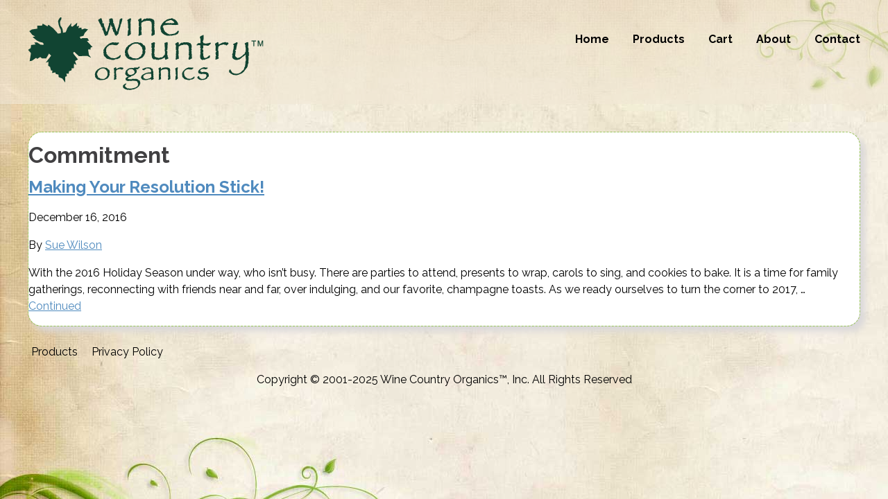

--- FILE ---
content_type: text/css
request_url: https://www.winecountryorganics.com/wp-content/themes/wine-country-organics/assets/css/main.min.css?76bbffda6f0130631c4169d7210108dc
body_size: 3094
content:
html{font-family:sans-serif;-ms-text-size-adjust:100%;-webkit-text-size-adjust:100%;font-size:100%;line-height:1.5em}body{margin:0}article,aside,details,figcaption,figure,footer,header,hgroup,main,menu,nav,section,summary{display:block}audio,canvas,progress,video{display:inline-block;vertical-align:baseline}audio:not([controls]){display:none;height:0}[hidden],template{display:none}a{background-color:rgba(0,0,0,0)}a:active,a:hover{outline:0}abbr[title]{border-bottom:1px dotted}b,strong{font-weight:bold}dfn{font-style:italic}h1{font-size:2em;margin:.67em 0}mark{background:#ff0;color:#000}small{font-size:80%}sub,sup{font-size:75%;line-height:0;position:relative;vertical-align:baseline}sup{top:-0.5em}sub{bottom:-0.25em}img{border:0}svg:not(:root){overflow:hidden}figure{margin:1em 40px}hr{-webkit-box-sizing:content-box;box-sizing:content-box;height:0}pre{overflow:auto}code,kbd,pre,samp{font-family:monospace,monospace;font-size:1em}button,input,optgroup,select,textarea{color:inherit;font:inherit;margin:0}button{overflow:visible}button,select{text-transform:none}button,html input[type=button],input[type=reset],input[type=submit]{-webkit-appearance:button;cursor:pointer}button[disabled],html input[disabled]{cursor:default}button::-moz-focus-inner,input::-moz-focus-inner{border:0;padding:0}input{line-height:normal}input[type=checkbox],input[type=radio]{-webkit-box-sizing:border-box;box-sizing:border-box;padding:0}input[type=number]::-webkit-inner-spin-button,input[type=number]::-webkit-outer-spin-button{height:auto}input[type=search]{-webkit-appearance:textfield;-webkit-box-sizing:content-box;box-sizing:content-box}input[type=search]::-webkit-search-cancel-button,input[type=search]::-webkit-search-decoration{-webkit-appearance:none}fieldset{border:1px solid silver;margin:0 2px;padding:.35em .625em .75em}legend{border:0;padding:0}textarea{overflow:auto}optgroup{font-weight:bold}table{border-collapse:collapse;border-spacing:0}td,th{padding:0}#skip{transform:translateY(-100%)}#skip:focus,#skip:active{position:absolute;top:0;left:0;padding:.5em 1em;background:#f2e8d5;color:#4f8abe;font-weight:bold;text-decoration:none;transform:translateY(0);transition:transform .3s;z-index:1}#skip:after{content:"»";margin-left:.5em}.alignnone{margin:5px 20px 20px 0}.aligncenter,div.aligncenter{display:block;margin:5px auto 5px auto}.alignright{float:right;margin:5px 0 20px 20px}.alignleft{float:left;margin:5px 20px 20px 0}a img.alignright{float:right;margin:5px 0 20px 20px}a img.alignnone{margin:5px 20px 20px 0}a img.alignleft{float:left;margin:5px 20px 20px 0}a img.aligncenter{display:block;margin-left:auto;margin-right:auto}.wp-caption{background:#fff;border:1px solid #f0f0f0;max-width:96%;padding:5px 3px 10px;text-align:center}.wp-caption.alignnone{margin:5px 20px 20px 0}.wp-caption.alignleft{margin:5px 20px 20px 0}.wp-caption.alignright{margin:5px 0 20px 20px}.wp-caption img{border:0 none;height:auto;margin:0;max-width:98.5%;padding:0;width:auto}.wp-caption p.wp-caption-text{font-size:11px;line-height:17px;margin:0;padding:0 4px 5px}nav li{display:block}nav li a{display:block;padding:2px 0;text-decoration:none;color:#000}@media only screen and (min-width: 850px){nav li a{padding:20px 15px;text-align:center;font-weight:bold}}nav li a:hover{color:#000;background:#fff}@media only screen and (min-width: 850px){nav li a:hover{background:none}}@media only screen and (min-width: 850px){nav li{display:inline-block;position:relative}nav li.about-nav-item ul{left:-60px}}nav li:hover ul{display:none}@media only screen and (min-width: 850px){nav li:hover ul{display:block}}nav li:last-child a{padding-right:0}nav .active a{color:#123c2c}.dropdown-menu{position:relative;display:none;margin:5px 0;padding:0;border:0;z-index:1}@media only screen and (min-width: 850px){.dropdown-menu{position:absolute;width:250px;top:42px;left:15px;margin:0;padding:0;border:1px solid #000;background-color:#dad8da}}.dropdown-menu li{display:block}.dropdown-menu li a{display:block;color:#000;line-height:140%;padding:.1em .25em .75em 1.25em}@media only screen and (min-width: 850px){.dropdown-menu li a{padding:.63em .32em;color:#000;border-bottom:1px dotted #fff;font-weight:normal}}.dropdown-menu li a:hover{background-color:#414042;color:#fff}@media only screen and (min-width: 850px){.dropdown-menu li:last-child a{border-bottom:0}}.dropdown-menu li,.dropdown-menu a:hover{color:#000}.nav-toggle{float:right;margin:0;color:#000;font-weight:bold;cursor:pointer}@media only screen and (min-width: 600px){.nav-toggle{margin-top:1em}}@media only screen and (min-width: 850px){.nav-toggle{display:none}}.nav-toggle figcaption{float:right;font-size:1.2em;line-height:1.8;margin-left:.3em}.nav-toggle button{position:relative;width:2.1em;height:2em;padding:.25em;border:none;background:#dad8da;border-radius:.2em}.nav-toggle button:focus{outline:none}.nav-toggle span{position:relative;display:block;width:1.6em;height:.25em;padding:0;outline:none;border:none;background:#000;border-radius:.15em;transition:all .3s ease-in-out}.nav-toggle span:before{top:-0.5em}.nav-toggle span:after{top:.5em}.nav-toggle span:after,.nav-toggle span:before{content:"";display:block;position:absolute;width:1.6em;height:.25em;background:#000;border-radius:.15em;transition:all .3s ease-in-out}.nav-visible .nav-toggle span{background-color:rgba(0,0,0,0)}.nav-visible .nav-toggle span:before{top:0;transform:rotate(-45deg)}.nav-visible .nav-toggle span:after{top:0;transform:rotate(45deg)}.woocommerce h1.page-title{text-align:center}.woocommerce main#main{padding:40px}.woocommerce .related.products{clear:both}.woocommerce ul.products[class*=columns-] li.product{display:block;width:100%}@media only screen and (min-width: 400px){.woocommerce ul.products[class*=columns-] li.product{display:list-item;width:48%}}@media only screen and (min-width: 769px){.woocommerce ul.products[class*=columns-] li.product{display:list-item;width:22.05%}}.woocommerce ul.products li.product .price{font-size:1em;text-align:center}.woocommerce ul.products li.product .woocommerce-loop-product__title{text-align:center}.woocommerce ul.products .add_to_cart_button{display:block;width:122px;margin:0 auto}.woocommerce ul.products .added_to_cart{text-align:center;display:block}.woocommerce ul.products[class*=columns-] li.product .woocommerce.single-product main#main{width:100%;max-width:1280px;margin-right:0}.woocommerce ul.products[class*=columns-] li.product .woocommerce.single-product .product{padding:20px}.woocommerce ul.products[class*=columns-] li.product .woocommerce.single-product .product .flex-viewport{box-shadow:0 0 6px rgba(0,0,0,.1);margin-bottom:20px}.woocommerce ul.products[class*=columns-] li.product .woocommerce.single-product .related,.woocommerce ul.products[class*=columns-] li.product .woocommerce.single-product .up-sells,.woocommerce ul.products[class*=columns-] li.product .woocommerce.single-product .upsells{clear:both}.woocommerce a.button.alt,.woocommerce button.button.alt,.woocommerce input.button.alt,.woocommerce .shop_table .actions .button{background-color:#b1ca58;color:#fff}.woocommerce a.button.alt:hover,.woocommerce button.button.alt:hover,.woocommerce input.button.alt:hover,.woocommerce .shop_table .actions .button:hover{background-color:#ebe9eb;color:#000;border:1px solid #000;margin:-1px}.woocommerce table.cart td.actions .coupon .input-text{width:118px}.woocommerce .woocommerce-product-details__short-description{padding-bottom:30px}.woocommerce-cart .wc-proceed-to-checkout a.checkout-button:hover,.woocommerce-checkout .wc-proceed-to-checkout a.checkout-button:hover{margin:-1px -1px .95em}html{box-sizing:border-box}*,*:before,*:after{box-sizing:inherit}body{font-family:Raleway,sans-serif;font-size:16px;color:#000;background-color:#f2e8d5;background:url("/wp-content/themes/wine-country-organics/assets/img/page-bg.jpg") #f2e8d5 no-repeat top left}main#main{background-color:#fff;box-shadow:7px 7px 10px #dad8da;border:1px dashed #99c75a;border-radius:20px;background-clip:padding-box}.community-care main#main,.customer-stories main#main,.faq main#main,.ingredients main#main{border:none}.container{max-width:1280px;margin:0 auto;padding:0 20px}.container:after{content:"";display:table;clear:both}@media only screen and (min-width: 600px){.container{padding:0 40px}}.container.wrap{margin-bottom:20px}h1,h2,h3,h4,h5,h6{font-family:Raleway,sans-serif;color:#414042}a{color:#4f8abe}img{max-width:100%}.visuallyhidden{border:0;clip:rect(0 0 0 0);height:1px;margin:-1px;overflow:hidden;padding:0;position:absolute;width:1px}.visuallyhidden.focusable:active,.visuallyhidden.focusable:focus{clip:auto;height:auto;margin:0;overflow:visible;position:static;width:auto}.banner{position:relative;height:100px;padding:18px 0;background-color:rgba(242,232,213,.6);margin-bottom:40px;z-index:1}@media only screen and (min-width: 600px){.banner{height:150px;padding:25px 0}}.banner nav{float:right;padding:0}.banner nav>ul{display:block;position:absolute;top:85px;left:-240px;width:230px;margin:0;padding:17px 20px;z-index:1;background:#fff;box-shadow:3px 3px 10px 0 rgba(50,50,50,.15)}@media only screen and (min-width: 600px){.banner nav>ul{top:135px}}@media only screen and (min-width: 850px){.banner nav>ul{position:static;width:auto;padding:0;background:none;box-shadow:none}}.logo{float:left}.logo img{width:150px}@media only screen and (min-width: 600px){.logo img{width:auto}}.csstransforms3d .banner nav>ul{left:0;transform:translate3d(-110%, 0, 0);transition:transform 500ms ease;backface-visibility:hidden}@media only screen and (min-width: 850px){.csstransforms3d .banner nav>ul{transform:translate3d(0, 0, 0)}}.csstransforms3d .nav-visible .banner nav>ul{transform:translate3d(0, 0, 0) scale3d(1, 1, 1)}footer{color:#000}footer h1,footer h2,footer h3,footer h4,footer h5,footer h6{color:#4f8abe}footer a{text-decoration:none;color:#fff}footer .container{height:40px;padding:5px 40px;margin-bottom:20px}@media only screen and (min-width: 769px){footer .container{margin-bottom:0}}footer .container .footer-menu{margin:0 auto;width:210px}@media only screen and (min-width: 769px){footer .container .footer-menu{float:left;margin:0 50px 0 0}}footer .container .footer-menu a{padding:5px;margin-right:10px;color:#000}footer .container .footer-menu a:hover{background-color:#f2e8d5;border:1px solid #000;padding:4px}footer .copyright-info{text-align:center}footer .copyright-info p{margin:0}.dotted-line-box-left{border:1px dashed #99c75a;border-radius:20px;position:relative;background-clip:padding-box}.dotted-line-box-left:after{content:url("/wp-content/themes/wine-country-organics/assets/img/2018-sidebar-leaf-reversed.png");position:absolute;top:-25px;left:0}.dotted-line-box-right{border:1px dashed #99c75a;border-radius:20px;position:relative;background-clip:padding-box}.dotted-line-box-right:after{content:url("/wp-content/themes/wine-country-organics/assets/img/2018-sidebar-leaf.png");position:absolute;top:-15px;right:0}.fl-builder-template header{display:none}.shipping-badge{display:none}@media only screen and (min-width: 400px){.shipping-badge{display:block;position:relative;bottom:135px;margin-bottom:-135px;left:35px}}.home-page-see-products-button{margin-bottom:30px}.blog .content.row,.single .content.row,.search .content.row{margin:0 auto}.blog .content.row:after,.single .content.row:after,.search .content.row:after{content:"";display:table;clear:both}.blog .blog-container,.single .blog-container,.search .blog-container{padding:0 20px}@media only screen and (min-width: 850px){.blog .blog-container,.single .blog-container,.search .blog-container{padding:0 40px}}@media only screen and (min-width: 850px){.blog .news,.single .news,.search .news{padding-right:50px}}.blog main,.single main,.search main{margin-bottom:10px}@media only screen and (min-width: 850px){.blog main,.single main,.search main{margin-bottom:40px}}@media only screen and (min-width: 850px){.blog .page-header,.single .page-header,.search .page-header{padding-right:50px}}.blog h2,.blog h3,.blog h4,.single h2,.single h3,.single h4,.search h2,.search h3,.search h4{margin-bottom:-2px}.blog h2 a,.blog h3 a,.blog h4 a,.single h2 a,.single h3 a,.single h4 a,.search h2 a,.search h3 a,.search h4 a{text-decoration:none}.blog time,.single time,.search time{color:#414042}.blog .byline,.single .byline,.search .byline{margin:0}.blog .entry-summary,.single .entry-summary,.search .entry-summary{margin-top:14px}.blog .entry-summary p,.single .entry-summary p,.search .entry-summary p{margin:0}.blog .read-more,.single .read-more,.search .read-more{text-transform:uppercase;font-weight:bold;white-space:nowrap}.blog .subnav,.single .subnav,.search .subnav{text-align:left}@media only screen and (min-width: 850px){.blog .subnav,.single .subnav,.search .subnav{padding-right:50px}}.blog .subnav img,.single .subnav img,.search .subnav img{margin:0 auto;display:block}.blog .subnav ul,.single .subnav ul,.search .subnav ul{border-top:1px solid #99c75a;padding-top:15px;margin-bottom:20px}@media only screen and (min-width: 850px){.blog .subnav ul,.single .subnav ul,.search .subnav ul{padding-left:50px}}.blog .subnav a,.single .subnav a,.search .subnav a{margin:0}

--- FILE ---
content_type: application/javascript; charset=UTF-8
request_url: https://www.winecountryorganics.com/cdn-cgi/challenge-platform/scripts/jsd/main.js
body_size: 4472
content:
window._cf_chl_opt={VnHPF6:'b'};~function(Y,c,v,L,f,g,j,m){Y=y,function(X,n,Dj,Z,U,I){for(Dj={X:480,n:423,U:428,I:422,h:435,C:502,A:533,H:499,i:447},Z=y,U=X();!![];)try{if(I=-parseInt(Z(Dj.X))/1+-parseInt(Z(Dj.n))/2+-parseInt(Z(Dj.U))/3+parseInt(Z(Dj.I))/4+-parseInt(Z(Dj.h))/5+parseInt(Z(Dj.C))/6*(-parseInt(Z(Dj.A))/7)+parseInt(Z(Dj.H))/8*(parseInt(Z(Dj.i))/9),I===n)break;else U.push(U.shift())}catch(h){U.push(U.shift())}}(D,591543),c=this||self,v=c[Y(536)],L=function(Dt,DG,Dp,DP,Dk,l,n,U,I){return Dt={X:472,n:466},DG={X:437,n:437,U:517,I:437,h:437,C:496,A:506,H:517,i:506,x:437},Dp={X:535},DP={X:497},Dk={X:535,n:506,U:489,I:483,h:509,C:483,A:509,H:483,i:497,x:517,z:437,V:437,F:483,s:509,M:517,o:517,R:517,d:437,K:517,N:517,E:496},l=Y,n=String[l(Dt.X)],U={'h':function(h,Dm){return Dm={X:421,n:506},null==h?'':U.g(h,6,function(C,D0){return D0=y,D0(Dm.X)[D0(Dm.n)](C)})},'g':function(C,A,H,D1,i,x,z,V,F,s,M,o,R,K,N,E,W,S){if(D1=l,C==null)return'';for(x={},z={},V='',F=2,s=3,M=2,o=[],R=0,K=0,N=0;N<C[D1(Dk.X)];N+=1)if(E=C[D1(Dk.n)](N),Object[D1(Dk.U)][D1(Dk.I)][D1(Dk.h)](x,E)||(x[E]=s++,z[E]=!0),W=V+E,Object[D1(Dk.U)][D1(Dk.C)][D1(Dk.A)](x,W))V=W;else{if(Object[D1(Dk.U)][D1(Dk.H)][D1(Dk.h)](z,V)){if(256>V[D1(Dk.i)](0)){for(i=0;i<M;R<<=1,K==A-1?(K=0,o[D1(Dk.x)](H(R)),R=0):K++,i++);for(S=V[D1(Dk.i)](0),i=0;8>i;R=R<<1.25|S&1,A-1==K?(K=0,o[D1(Dk.x)](H(R)),R=0):K++,S>>=1,i++);}else{for(S=1,i=0;i<M;R=R<<1|S,K==A-1?(K=0,o[D1(Dk.x)](H(R)),R=0):K++,S=0,i++);for(S=V[D1(Dk.i)](0),i=0;16>i;R=R<<1.54|1&S,A-1==K?(K=0,o[D1(Dk.x)](H(R)),R=0):K++,S>>=1,i++);}F--,F==0&&(F=Math[D1(Dk.z)](2,M),M++),delete z[V]}else for(S=x[V],i=0;i<M;R=1.18&S|R<<1.25,K==A-1?(K=0,o[D1(Dk.x)](H(R)),R=0):K++,S>>=1,i++);V=(F--,F==0&&(F=Math[D1(Dk.V)](2,M),M++),x[W]=s++,String(E))}if(''!==V){if(Object[D1(Dk.U)][D1(Dk.F)][D1(Dk.s)](z,V)){if(256>V[D1(Dk.i)](0)){for(i=0;i<M;R<<=1,A-1==K?(K=0,o[D1(Dk.M)](H(R)),R=0):K++,i++);for(S=V[D1(Dk.i)](0),i=0;8>i;R=R<<1|1&S,K==A-1?(K=0,o[D1(Dk.o)](H(R)),R=0):K++,S>>=1,i++);}else{for(S=1,i=0;i<M;R=R<<1|S,A-1==K?(K=0,o[D1(Dk.M)](H(R)),R=0):K++,S=0,i++);for(S=V[D1(Dk.i)](0),i=0;16>i;R=R<<1.06|1.76&S,A-1==K?(K=0,o[D1(Dk.R)](H(R)),R=0):K++,S>>=1,i++);}F--,F==0&&(F=Math[D1(Dk.d)](2,M),M++),delete z[V]}else for(S=x[V],i=0;i<M;R=S&1.39|R<<1.19,A-1==K?(K=0,o[D1(Dk.K)](H(R)),R=0):K++,S>>=1,i++);F--,F==0&&M++}for(S=2,i=0;i<M;R=R<<1.17|1&S,K==A-1?(K=0,o[D1(Dk.N)](H(R)),R=0):K++,S>>=1,i++);for(;;)if(R<<=1,K==A-1){o[D1(Dk.R)](H(R));break}else K++;return o[D1(Dk.E)]('')},'j':function(h,D2){return D2=l,null==h?'':h==''?null:U.i(h[D2(Dp.X)],32768,function(C,D3){return D3=D2,h[D3(DP.X)](C)})},'i':function(C,A,H,D4,i,x,z,V,F,s,M,o,R,K,N,E,S,W){for(D4=l,i=[],x=4,z=4,V=3,F=[],o=H(0),R=A,K=1,s=0;3>s;i[s]=s,s+=1);for(N=0,E=Math[D4(DG.X)](2,2),M=1;E!=M;W=R&o,R>>=1,R==0&&(R=A,o=H(K++)),N|=(0<W?1:0)*M,M<<=1);switch(N){case 0:for(N=0,E=Math[D4(DG.n)](2,8),M=1;E!=M;W=o&R,R>>=1,R==0&&(R=A,o=H(K++)),N|=(0<W?1:0)*M,M<<=1);S=n(N);break;case 1:for(N=0,E=Math[D4(DG.n)](2,16),M=1;M!=E;W=R&o,R>>=1,R==0&&(R=A,o=H(K++)),N|=M*(0<W?1:0),M<<=1);S=n(N);break;case 2:return''}for(s=i[3]=S,F[D4(DG.U)](S);;){if(K>C)return'';for(N=0,E=Math[D4(DG.I)](2,V),M=1;E!=M;W=o&R,R>>=1,0==R&&(R=A,o=H(K++)),N|=M*(0<W?1:0),M<<=1);switch(S=N){case 0:for(N=0,E=Math[D4(DG.h)](2,8),M=1;M!=E;W=o&R,R>>=1,0==R&&(R=A,o=H(K++)),N|=M*(0<W?1:0),M<<=1);i[z++]=n(N),S=z-1,x--;break;case 1:for(N=0,E=Math[D4(DG.n)](2,16),M=1;M!=E;W=o&R,R>>=1,0==R&&(R=A,o=H(K++)),N|=M*(0<W?1:0),M<<=1);i[z++]=n(N),S=z-1,x--;break;case 2:return F[D4(DG.C)]('')}if(x==0&&(x=Math[D4(DG.X)](2,V),V++),i[S])S=i[S];else if(z===S)S=s+s[D4(DG.A)](0);else return null;F[D4(DG.H)](S),i[z++]=s+S[D4(DG.i)](0),x--,s=S,0==x&&(x=Math[D4(DG.x)](2,V),V++)}}},I={},I[l(Dt.n)]=U.h,I}(),f={},f[Y(467)]='o',f[Y(420)]='s',f[Y(449)]='u',f[Y(500)]='z',f[Y(504)]='n',f[Y(452)]='I',f[Y(525)]='b',g=f,c[Y(444)]=function(X,U,I,h,DA,DC,Dh,D9,A,H,i,x,z,V){if(DA={X:469,n:516,U:475,I:469,h:510,C:493,A:513,H:510,i:490,x:521,z:535,V:523,F:507},DC={X:512,n:535,U:451},Dh={X:489,n:483,U:509,I:517},D9=Y,null===U||void 0===U)return h;for(A=a(U),X[D9(DA.X)][D9(DA.n)]&&(A=A[D9(DA.U)](X[D9(DA.I)][D9(DA.n)](U))),A=X[D9(DA.h)][D9(DA.C)]&&X[D9(DA.A)]?X[D9(DA.H)][D9(DA.C)](new X[(D9(DA.A))](A)):function(F,DD,s){for(DD=D9,F[DD(DC.X)](),s=0;s<F[DD(DC.n)];F[s]===F[s+1]?F[DD(DC.U)](s+1,1):s+=1);return F}(A),H='nAsAaAb'.split('A'),H=H[D9(DA.i)][D9(DA.x)](H),i=0;i<A[D9(DA.z)];x=A[i],z=O(X,U,x),H(z)?(V='s'===z&&!X[D9(DA.V)](U[x]),D9(DA.F)===I+x?C(I+x,z):V||C(I+x,U[x])):C(I+x,z),i++);return h;function C(F,s,D8){D8=y,Object[D8(Dh.X)][D8(Dh.n)][D8(Dh.U)](h,s)||(h[s]=[]),h[s][D8(Dh.I)](F)}},j=Y(486)[Y(511)](';'),m=j[Y(490)][Y(521)](j),c[Y(482)]=function(X,n,Dw,Dy,U,I,h,C){for(Dw={X:534,n:535,U:535,I:529,h:517,C:436},Dy=Y,U=Object[Dy(Dw.X)](n),I=0;I<U[Dy(Dw.n)];I++)if(h=U[I],h==='f'&&(h='N'),X[h]){for(C=0;C<n[U[I]][Dy(Dw.U)];-1===X[h][Dy(Dw.I)](n[U[I]][C])&&(m(n[U[I]][C])||X[h][Dy(Dw.h)]('o.'+n[U[I]][C])),C++);}else X[h]=n[U[I]][Dy(Dw.C)](function(A){return'o.'+A})},B();function k(X,Dx,DQ){return Dx={X:531},DQ=Y,Math[DQ(Dx.X)]()<X}function a(X,DI,D7,n){for(DI={X:475,n:534,U:454},D7=Y,n=[];null!==X;n=n[D7(DI.X)](Object[D7(DI.n)](X)),X=Object[D7(DI.U)](X));return n}function P(Dz,Dn,X,n,U,I){return Dz={X:488,n:491,U:498},Dn=Y,X=c[Dn(Dz.X)],n=3600,U=Math[Dn(Dz.n)](+atob(X.t)),I=Math[Dn(Dz.n)](Date[Dn(Dz.U)]()/1e3),I-U>n?![]:!![]}function G(X,n,DM,Ds,DF,DV,DU,U,I){DM={X:488,n:456,U:478,I:527,h:508,C:514,A:427,H:431,i:526,x:519,z:484,V:465,F:470,s:463,M:466,o:505},Ds={X:430},DF={X:446,n:446,U:429,I:479,h:446},DV={X:519},DU=Y,U=c[DU(DM.X)],I=new c[(DU(DM.n))](),I[DU(DM.U)](DU(DM.I),DU(DM.h)+c[DU(DM.C)][DU(DM.A)]+DU(DM.H)+U.r),U[DU(DM.i)]&&(I[DU(DM.x)]=5e3,I[DU(DM.z)]=function(Dc){Dc=DU,n(Dc(DV.X))}),I[DU(DM.V)]=function(Dv){Dv=DU,I[Dv(DF.X)]>=200&&I[Dv(DF.n)]<300?n(Dv(DF.U)):n(Dv(DF.I)+I[Dv(DF.h)])},I[DU(DM.F)]=function(DL){DL=DU,n(DL(Ds.X))},I[DU(DM.s)](L[DU(DM.M)](JSON[DU(DM.o)](X)))}function D(Du){return Du='G3toR9kuBCV$b8TmfxHWAQsc1Fgde2XP6Ea4wSzpyYlNK0jvOILr5ZDJMiU7h-nq+,43972BlTgFa,2029014pyOJMV,clientInformation,[native code],style,VnHPF6,1024014KiHSQA,success,xhr-error,/jsd/oneshot/13c98df4ef2d/0.9591527459901525:1764830994:rrh1Ld9MbF0kkPc-QklY9aH0tclGAD_SmkLVGhUIqyA/,body,function,toString,5668125vjxIVN,map,pow,Function,/b/ov1/0.9591527459901525:1764830994:rrh1Ld9MbF0kkPc-QklY9aH0tclGAD_SmkLVGhUIqyA/,event,contentDocument,NUDr6,chctx,BAnB4,mAxV0,status,41026374qOpveb,error on cf_chl_props,undefined,iframe,splice,bigint,parent,getPrototypeOf,cloudflare-invisible,XMLHttpRequest,onreadystatechange,BHcSU3,loading,tabIndex,addEventListener,readyState,send,DOMContentLoaded,onload,bYdwdAvk,object,removeChild,Object,onerror,isArray,fromCharCode,/invisible/jsd,jsd,concat,chlApiRumWidgetAgeMs,postMessage,open,http-code:,887490wsFHew,navigator,Jxahl3,hasOwnProperty,ontimeout,catch,_cf_chl_opt;WVJdi2;tGfE6;eHFr4;rZpcH7;DMab5;uBWD2;TZOO6;NFIEc5;SBead5;rNss8;ssnu4;WlNXb1;QNPd6;BAnB4;Jxahl3;fLDZ5;fAvt5,source,__CF$cv$params,prototype,includes,floor,detail,from,msg,sid,join,charCodeAt,now,8wxCPoT,symbol,display: none,3605856kIsXrW,chlApiUrl,number,stringify,charAt,d.cookie,/cdn-cgi/challenge-platform/h/,call,Array,split,sort,Set,_cf_chl_opt,contentWindow,getOwnPropertyNames,push,error,timeout,chlApiSitekey,bind,errorInfoObject,isNaN,createElement,boolean,api,POST,wfJU3,indexOf,appendChild,random,chlApiClientVersion,7dcqYSw,keys,length,document,string'.split(','),D=function(){return Du},D()}function b(Di,DX,U,I,h,C,A){DX=(Di={X:524,n:450,U:426,I:501,h:460,C:432,A:530,H:515,i:424,x:481,z:441,V:432,F:468},Y);try{return U=v[DX(Di.X)](DX(Di.n)),U[DX(Di.U)]=DX(Di.I),U[DX(Di.h)]='-1',v[DX(Di.C)][DX(Di.A)](U),I=U[DX(Di.H)],h={},h=BAnB4(I,I,'',h),h=BAnB4(I,I[DX(Di.i)]||I[DX(Di.x)],'n.',h),h=BAnB4(I,U[DX(Di.z)],'d.',h),v[DX(Di.V)][DX(Di.F)](U),C={},C.r=h,C.e=null,C}catch(H){return A={},A.r={},A.e=H,A}}function y(X,Q,n){return n=D(),y=function(U,c,v){return U=U-420,v=n[U],v},y(X,Q)}function T(U,I,DW,Da,h,C,A){if(DW={X:455,n:526,U:429,I:487,h:495,C:440,A:429,H:453,i:477,x:518,z:492,V:453,F:477},Da=Y,h=Da(DW.X),!U[Da(DW.n)])return;I===Da(DW.U)?(C={},C[Da(DW.I)]=h,C[Da(DW.h)]=U.r,C[Da(DW.C)]=Da(DW.A),c[Da(DW.H)][Da(DW.i)](C,'*')):(A={},A[Da(DW.I)]=h,A[Da(DW.h)]=U.r,A[Da(DW.C)]=Da(DW.x),A[Da(DW.z)]=I,c[Da(DW.V)][Da(DW.F)](A,'*'))}function J(X,n,De,D5){return De={X:438,n:438,U:489,I:434,h:509,C:529,A:425},D5=Y,n instanceof X[D5(De.X)]&&0<X[D5(De.n)][D5(De.U)][D5(De.I)][D5(De.h)](n)[D5(De.C)](D5(De.A))}function O(X,n,U,DT,D6,I){D6=(DT={X:485,n:510,U:471,I:433},Y);try{return n[U][D6(DT.X)](function(){}),'p'}catch(h){}try{if(n[U]==null)return n[U]===void 0?'u':'x'}catch(C){return'i'}return X[D6(DT.n)][D6(DT.U)](n[U])?'a':n[U]===X[D6(DT.n)]?'p5':n[U]===!0?'T':n[U]===!1?'F':(I=typeof n[U],D6(DT.I)==I?J(X,n[U])?'N':'f':g[I]||'?')}function e(I,h,DR,Df,C,A,H,i,x,z,V,F){if(DR={X:494,n:518,U:488,I:508,h:514,C:427,A:439,H:473,i:456,x:478,z:527,V:519,F:484,s:520,M:514,o:528,R:503,d:514,K:442,N:476,E:458,W:532,S:514,Dd:445,DK:522,DN:443,DE:487,Dq:474,DW:463,Du:466},Df=Y,!k(.01))return![];A=(C={},C[Df(DR.X)]=I,C[Df(DR.n)]=h,C);try{H=c[Df(DR.U)],i=Df(DR.I)+c[Df(DR.h)][Df(DR.C)]+Df(DR.A)+H.r+Df(DR.H),x=new c[(Df(DR.i))](),x[Df(DR.x)](Df(DR.z),i),x[Df(DR.V)]=2500,x[Df(DR.F)]=function(){},z={},z[Df(DR.s)]=c[Df(DR.M)][Df(DR.o)],z[Df(DR.R)]=c[Df(DR.d)][Df(DR.K)],z[Df(DR.N)]=c[Df(DR.M)][Df(DR.E)],z[Df(DR.W)]=c[Df(DR.S)][Df(DR.Dd)],V=z,F={},F[Df(DR.DK)]=A,F[Df(DR.DN)]=V,F[Df(DR.DE)]=Df(DR.Dq),x[Df(DR.DW)](L[Df(DR.Du)](F))}catch(s){}}function B(Dq,DE,DK,Dg,X,n,U,I,h){if(Dq={X:488,n:526,U:462,I:459,h:461,C:461,A:464,H:457,i:457},DE={X:462,n:459,U:457},DK={X:448},Dg=Y,X=c[Dg(Dq.X)],!X)return;if(!P())return;(n=![],U=X[Dg(Dq.n)]===!![],I=function(DJ,C){if(DJ=Dg,!n){if(n=!![],!P())return;C=b(),G(C.r,function(A){T(X,A)}),C.e&&e(DJ(DK.X),C.e)}},v[Dg(Dq.U)]!==Dg(Dq.I))?I():c[Dg(Dq.h)]?v[Dg(Dq.C)](Dg(Dq.A),I):(h=v[Dg(Dq.H)]||function(){},v[Dg(Dq.i)]=function(DO){DO=Dg,h(),v[DO(DE.X)]!==DO(DE.n)&&(v[DO(DE.U)]=h,I())})}}()